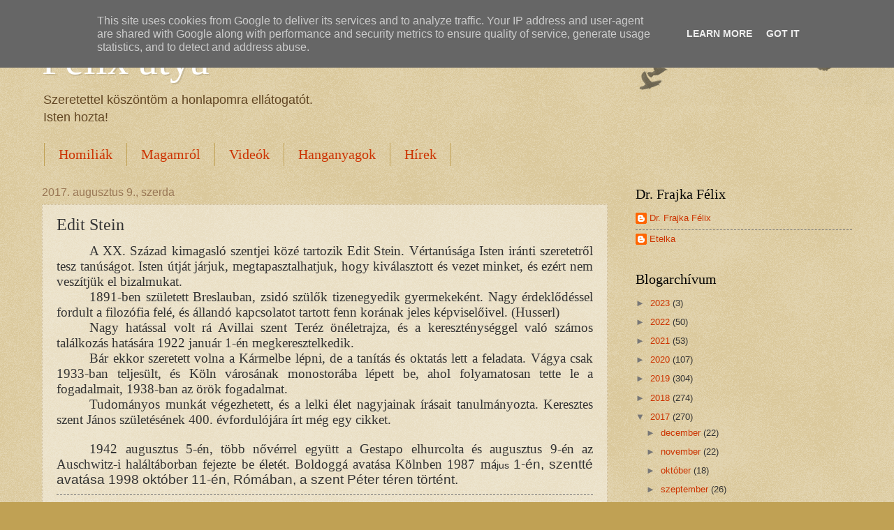

--- FILE ---
content_type: text/html; charset=UTF-8
request_url: https://www.felixatya.hu/b/stats?style=WHITE_TRANSPARENT&timeRange=ALL_TIME&token=APq4FmACf4_eNFeg7jsru-GCDGQiDLLCFizilOfl_HbQgk1PvDW4OLaVNvMfYdGeuBnv7ZP9JerMps8OvsBsYuodTk1Xc_87ag
body_size: 40
content:
{"total":547431,"sparklineOptions":{"backgroundColor":{"fillOpacity":0.1,"fill":"#ffffff"},"series":[{"areaOpacity":0.3,"color":"#fff"}]},"sparklineData":[[0,37],[1,66],[2,100],[3,58],[4,42],[5,87],[6,50],[7,57],[8,28],[9,33],[10,4],[11,25],[12,9],[13,33],[14,4],[15,31],[16,8],[17,26],[18,33],[19,31],[20,2],[21,29],[22,1],[23,2],[24,16],[25,34],[26,2],[27,3],[28,42],[29,0]],"nextTickMs":1800000}

--- FILE ---
content_type: text/plain
request_url: https://www.google-analytics.com/j/collect?v=1&_v=j102&a=670363226&t=pageview&_s=1&dl=https%3A%2F%2Fwww.felixatya.hu%2F2017%2F08%2Fedit-stein.html&ul=en-us%40posix&dt=F%C3%A9lix%20atya%3A%20Edit%20Stein&sr=1280x720&vp=1280x720&_u=IEBAAEABAAAAACAAI~&jid=824926146&gjid=1623487211&cid=1961237858.1762225791&tid=UA-52573781-1&_gid=2145547849.1762225791&_r=1&_slc=1&z=2110363377
body_size: -450
content:
2,cG-X4P2VGFLC1